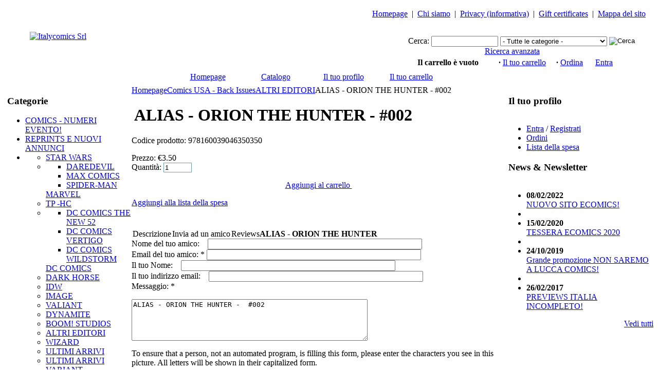

--- FILE ---
content_type: text/html; charset=iso-8859-1
request_url: http://www.ecomics.it/index.php?target=products&product_id=30040
body_size: 7808
content:
<!DOCTYPE html PUBLIC "-//W3C//DTD XHTML 1.0 Transitional//EN" "http://www.w3.org/TR/xhtml1/DTD/xhtml1-transitional.dtd">
<html xmlns="http://www.w3.org/1999/xhtml">

<head>
<meta http-equiv="Content-Type" content="text/html; charset=iso-8859-1" />
<meta name="description" content="ALIAS - ORION THE HUNTER -  #002  " />
<meta name="keywords" content="ALIAS  ORION THE HUNTER -  #002  " />
<meta name="author" content="CS-Cart.com" />
<meta name="google-site-verification" content="yDt3UwZgI6vAnkPF2Q2jG3loZe9TTauQmze6tzxwdSI" />
<meta name="google-site-verification" content="MG2bfpkBz6wSXhLDjuJKTl-3-Klf26to52D1O-CPW5I" />
<title>ecomics.it. Il nuovo portale per l'acquisto del fumetto on-line - Comics USA - Back Issues :: ALTRI EDITORI :: ALIAS - ORION THE HUNTER -  #002</title>
<link href="favicon.ico" rel="shortcut icon" />
<link href="/skins/new_vision_red/customer/styles.css" rel="stylesheet" type="text/css" />

<script type="text/javascript" language="javascript 1.2">
//<![CDATA[
var index_script = 'index.php';
var image_index = 'image.php';
var target_name = 'target';
var mode_name = 'mode';
var action_name = 'action';
var current_location = 'http://www.ecomics.it';

var lang = {
	none: 'Nessuno',
	cannot_buy: 'You cannot buy the product with these option variants ',
	no_products_selected: 'No products selected',
	error_required_fields: 'Devi compilare tutti i campi segnati in rosso',
	error_no_items_selected: 'Nessun articolo selezionato! Almeno una casella deve essere selezionata per eseguire questa operazione.',
	delete_confirmation: 'Sicuro di voler eliminare gli elementi selezionati?',
	text_out_of_stock: 'Non disponibile in magazzino',
	items: 'articoli',
	text_required_group_product: 'Please select a product for the required group [group_name]',
	error_email_invalid: 'L\'indirizzo email non e valido.',
	phone_number_invalid: 'The phone number is invalid. Please check.'
}

var warning_mark = "&lt;&lt;";

var currencies = {
	'primary': {
		'decimals_separator': '.',
		'thousands_separator': ',',
		'decimals': '2'
	},
	'secondary': {
		'decimals_separator': '.',
		'thousands_separator': ',',
		'decimals': '2',
		'coefficient': '1.000'
	}
}
var cart_prices_w_taxes = false;
//]]>
</script>
<script type="text/javascript" language="javascript 1.2" src="/classes/scripts/browser_info.js"></script>
<script type="text/javascript" language="javascript 1.2" src="/classes/scripts/form_scripts.js"></script>
<script type="text/javascript" language="javascript 1.2" src="/classes/ajax/JsHttpRequest.js"></script>



<script type="text/javascript" language="javascript 1.2">
//<![CDATA[
var lm_scroller_directions = {'U':'9002', 'D':'9001', 'R':'9003', 'L':'9004'};
//]]>
</script>
<script type="text/javascript" language="javascript 1.2" src="/skins/new_vision_red/customer/addons/listmania/scripts/config.js"></script>
<script type="text/javascript" language="javascript 1.2" src="/skins/new_vision_red/customer/addons/listmania/scripts/func.js"></script>

<script type="text/javascript" language="javascript 1.2">
//<![CDATA[
var request_url = 'index.php?target=post_statistics';
var time_begin = '31146826959';
//]]>
</script>
<script type="text/javascript" language="javascript 1.2" src="/skins/new_vision_red/customer/addons/statistics/scripts/func.js"></script>
<!-- Global site tag (gtag.js) - Google Analytics -->
<script async src="https://www.googletagmanager.com/gtag/js?id=G-RLR5LMV3CE"></script>

<!--[if IE]>
<link href="/skins/new_vision_red/customer/styles_ie.css" rel="stylesheet" type="text/css" />
<![endif]-->

<link href="/skins/new_vision_red/customer/vmenu.css" rel="stylesheet" type="text/css" />

</head>

<body>
	<a name="top"></a>
		<div class="header"><table cellpadding="0" cellspacing="0" width="100%" border="0" class="top-bg">
<tr>
	<td valign="middle" width="100%">
		<table cellpadding="0" cellspacing="0" width="100%" border="0" style="background-image: url('/skins/new_vision_red/customer/images/top_bg.gif'); height: 127px;">
		<tr>
			<td width="50p">&nbsp;&nbsp;&nbsp;</td>
			<td>
				<a href="index.php"><img src="/skins/new_vision_red/customer/images/logo.jpg" width="213" height="89" border="0" alt="Italycomics Srl" /></a></td>
			<td align="right" valign="bottom">
				<a href="http://www.italycomics.it/editrice/catalogo.php" target="_blank"><img src="/skins/new_vision_red/customer/images/fcbd.gif" width="97" height="127" border="0" alt="" /></a></td>
		</tr>
		</table>
	</td>
	<td>&nbsp;</td>
	<td align="center" valign="bottom" nowrap="nowrap">
		<table cellpadding="0" cellspacing="0" width="100%" border="0">
		<tr>
			<td align="center" valign="top">
				<table cellpadding="0" cellspacing="0" border="0">
<tr>
	<td>
		<a href="index.php"><img src="/skins/new_vision_red/customer/images/top_icon_home.gif" width="13" height="9" border="0" alt="" /></a></td>
	<td nowrap="nowrap">
		<a href="index.php" class="top-quick-link">Homepage</a></td>
		<td nowrap="nowrap">
		&nbsp;&nbsp;|&nbsp;&nbsp;<a href="index.php?target=pages&amp;page_id=about" class="top-quick-link">Chi siamo</a></td>
		<td nowrap="nowrap">
		&nbsp;&nbsp;|&nbsp;&nbsp;<a href="index.php?target=pages&amp;page_id=privacy_policy" class="top-quick-link">Privacy (informativa)</a></td>
			<td nowrap="nowrap">
		&nbsp;&nbsp;|&nbsp;&nbsp;<a href="index.php?target=gift_certificates" class="top-quick-link">Gift certificates</a></td>
				
		<td nowrap="nowrap">
		&nbsp;&nbsp;|&nbsp;&nbsp;<a href="index.php?target=sitemap"><img src="/skins/new_vision_red/customer/images/top_icon_sitemap.gif" width="16" height="8" border="0" alt="" /></a></td>
	<td nowrap="nowrap">
		<a href="index.php?target=sitemap" class="top-quick-link">Mappa del sito</a>&nbsp;&nbsp;&nbsp;&nbsp;</td>
</tr>
</table><br /></td>
		</tr>
		<tr>
			<td>
				<div class="search-cart-border">
	<p></p>
<form action="index.php" name="search_form" method="get">
<input type="hidden" name="target" value="products" />
<input type="hidden" name="mode" value="search" />
<input type="hidden" name="subcats" value="Y" />
<input type="hidden" name="type" value="extended" />
<input type="hidden" name="avail" value="Y" />
<input type="hidden" name="pshort" value="Y" />
<input type="hidden" name="pfull" value="Y" />
<input type="hidden" name="pname" value="Y" />
<input type="hidden" name="pkeywords" value="Y" />

<table cellpadding="0" cellspacing="0" border="0" width="100%">
<tr>
	<td align="center">
		<table cellpadding="0" cellspacing="0" border="0">
		<tr>
			<td>&nbsp;&nbsp;&nbsp;</td>
			<td class="search-text">Cerca:</td>
			<td>&nbsp;</td>
			<td>
            	<input type="hidden" name="match" value="all" />
				<input type="text" name="q" value="" onfocus="fn_select_input(this)" class="searchbox-input-text" style="width:122px" /></td>
			<td>&nbsp;</td>
			<td align="center">
				<select	name="cid" class="search-selectbox">
	  				<option	value="0">- Tutte le categorie -</option>
  					  					<option	value="9113" >COMICS - NUMERI EVENTO!</option>
	  				  					<option	value="8104" >REPRINTS E NUOVI ANNUNCI</option>
	  				  					<option	value="328" >Comics USA - Back Issues</option>
	  				  					<option	value="657" >Variant Covers</option>
	  				  					<option	value="8342" >CATALOGO ITALYCOMICS</option>
	  				  					<option	value="83" >Action Figure-Toys-Statue</option>
	  						  		</select></td>
			<td>&nbsp;</td>
			<td>
				<input class="valign" type="image" src="/skins/new_vision_red/customer/images/search_go.gif" style="width: 17px; height: 17px; border: 0px;" alt="Cerca" title="Cerca" /></td>
			<td>&nbsp;&nbsp;&nbsp;</td>
		</tr>
		<tr>
			<td colspan="9" align="center">
				<a href="index.php?target=search" class="search-advanced">Ricerca avanzata</a>&nbsp;</td>
		</tr>
		</table>
	</td>
</tr>
</table>

</form>
	<div class="search-cart-line"><img src="/skins/new_vision_red/customer/images/spacer.gif" width="1" height="2" border="0" alt="" /></div>
	
<table cellpadding="0" cellspacing="0" align="center" border="0">
<tr>
	<td width="40%">
		
<div id="cart_status">
<table cellspacing="0" cellpadding="0" border="0" align="center">
<tr>
	<td height="26" valign="middle">
		<a href="index.php?target=checkout&amp;mode=cart">
				<img src="/skins/new_vision_red/customer/images/empty_cart_icon.gif" width="17" height="14" border="0" alt="" />
				</a></td>
	<td>&nbsp;&nbsp;</td>
	<td nowrap="nowrap">
					<b>Il carrello è vuoto</b>
		</td>
</tr>
</table>
<!--cart_status--></div></td>
	<td>&nbsp;&nbsp;&nbsp;&nbsp;</td>
	<td nowrap="nowrap">
		<b>&middot;</b>&nbsp;<a href="index.php?target=checkout&amp;mode=cart" class="sidebox-link">Il tuo carrello</a>&nbsp;&nbsp;&nbsp;&nbsp;
		<b>&middot;</b>&nbsp;<a href="index.php?target=checkout&amp;mode=checkout" class="sidebox-link">Ordina</a>&nbsp;&nbsp;&nbsp;&nbsp;&nbsp;
		<a href="index.php?target=auth&amp;mode=login_form" class="login-text">Entra</a>&nbsp;&nbsp;&nbsp;&nbsp;&nbsp;&nbsp;
	</td>
</tr>
</table></div></td>
		</tr>
		</table>
	</td>
</tr>
</table>

<table cellpadding="0" cellspacing="0" width="100%"	border="0" style="background-image: url('/skins/new_vision_red/customer/images/top_menu_bg.gif');" class="top-menu-bg">
<tr>
	<td height="31" align="center" width="100%">
		<table cellpadding="0" cellspacing="0" border="0">
		<tr>
			<td width="2">
				<img src="/skins/new_vision_red/customer/images/top_menu_delim.gif" width="2" height="31" border="0" alt="" /></td>
			<td width="130" align="center" class="hand" onclick="javascript:self.location='index.php'" nowrap="nowrap">
				<a href="index.php" class="top-menu-title">Homepage</a>&nbsp;&nbsp;&nbsp;
				<img src="/skins/new_vision_red/customer/images/top_menu_arrow.gif" width="8" height="8" border="0" alt="" /></td>
			<td width="2">
				<img src="/skins/new_vision_red/customer/images/top_menu_delim.gif" width="2" height="31" border="0" alt="" /></td>
			<td width="130" align="center" style="background-image: url('/skins/new_vision_red/customer/images/top_menu_bg_active.gif');" class="top-menu-active-bg" nowrap="nowrap">
				<a href="index.php?mode=catalog" class="top-menu-title">Catalogo</a>&nbsp;&nbsp;&nbsp;
				<img src="/skins/new_vision_red/customer/images/top_menu_arrow_active.gif" width="8" height="8" border="0" alt="" /></td>
			<td width="2">
				<img src="/skins/new_vision_red/customer/images/top_menu_delim.gif" width="2" height="31" border="0" alt="" /></td>
						<td width="130" align="center" class="hand" onclick="javascript:self.location='index.php?target=auth&amp;mode=login_form'" nowrap="nowrap">
				<a href="index.php?target=auth&amp;mode=login_form" class="top-menu-title">Il tuo profilo</a>&nbsp;&nbsp;&nbsp;
				<img src="/skins/new_vision_red/customer/images/top_menu_arrow.gif" width="8" height="8" border="0" alt="" /></td>
						<td width="2">
				<img src="/skins/new_vision_red/customer/images/top_menu_delim.gif" width="2" height="31" border="0" alt="" /></td>
			<td width="130" align="center" class="hand" onclick="javascript:self.location='index.php?target=checkout&amp;mode=cart'" nowrap="nowrap">
				<a href="index.php?target=checkout&amp;mode=cart" class="top-menu-title">Il tuo carrello</a>&nbsp;&nbsp;&nbsp;
				<img src="/skins/new_vision_red/customer/images/top_menu_arrow.gif" width="8" height="8" border="0" alt="" /></td>
			<td width="2">
				<img src="/skins/new_vision_red/customer/images/top_menu_delim.gif" width="2" height="31" border="0" alt="" /></td>
			<td width="40">&nbsp;&nbsp;</td>
		</tr>
		</table>
	</td>
	<td align="right">
		<table cellpadding="0" cellspacing="0" border="0">
		<tr>
			<td></td>
			<td>&nbsp;&nbsp;</td>
			<td></td>
		</tr>
		</table>
	</td>
	<td align="right">&nbsp;&nbsp;&nbsp;</td>
</tr>
</table>
<div style="background-image: url('/skins/new_vision_red/customer/images/top_menu_bottom_bg.gif');"><img src="/skins/new_vision_red/customer/images/spacer.gif" width="1" height="10" border="0" alt="" /></div></div>
	

<script type="text/javascript">
//<![CDATA[
var gaJsHost = (("https:" == document.location.protocol) ? "https://ssl." : "http://www.");
document.write(unescape("%3Cscript src='" + gaJsHost + "google-analytics.com/ga.js' type='text/javascript'%3E%3C/script%3E"));
//]]>
</script>
<script type="text/javascript">
//<![CDATA[
var pageTracker = _gat._getTracker("UA-3382280-1");
pageTracker._initData();
pageTracker._trackPageview();
//]]>
</script>

<table cellpadding="0" cellspacing="1" border="0" width="100%" style="height: 100%">
<tr>
	   	<td	class="left-column" valign="top">
							
						
		
<div class="sidebox-categories-wrapper">
	<h3 class="sidebox-title"><img src="/skins/new_vision_red/customer/images/sidebox_title_left.gif" width="26" height="17" border="0" alt="" class="float-left" style="padding-right: 5px;"/>Categorie</h3>
		<div class="sidebox-body">	<ul id="vmenu">
		<li ><a  href="index.php?target=categories&amp;category_id=9113">COMICS - NUMERI EVENTO!</a></li><li ><a  href="index.php?target=categories&amp;category_id=8104">REPRINTS E NUOVI ANNUNCI</a></li><li class="has-children"><ul><li ><a  href="index.php?target=categories&amp;category_id=11550">STAR WARS</a></li><li class="has-children"><ul><li ><a  href="index.php?target=categories&amp;category_id=6071">DAREDEVIL</a></li><li ><a  href="index.php?target=categories&amp;category_id=7545">MAX COMICS</a></li><li ><a  href="index.php?target=categories&amp;category_id=7689">SPIDER-MAN</a></li></ul><a class="has-children" href="index.php?target=categories&amp;category_id=329">MARVEL</a></li><li ><a  href="index.php?target=categories&amp;category_id=7546">TP -HC</a></li><li class="has-children"><ul><li ><a  href="index.php?target=categories&amp;category_id=4309">DC COMICS THE NEW 52</a></li><li ><a  href="index.php?target=categories&amp;category_id=7353">DC COMICS VERTIGO</a></li><li ><a  href="index.php?target=categories&amp;category_id=8398">DC COMICS WILDSTORM</a></li></ul><a class="has-children" href="index.php?target=categories&amp;category_id=330">DC COMICS</a></li><li ><a  href="index.php?target=categories&amp;category_id=331">DARK HORSE</a></li><li ><a  href="index.php?target=categories&amp;category_id=7129">IDW</a></li><li ><a  href="index.php?target=categories&amp;category_id=333">IMAGE</a></li><li ><a  href="index.php?target=categories&amp;category_id=7354">VALIANT</a></li><li ><a  href="index.php?target=categories&amp;category_id=7484">DYNAMITE</a></li><li ><a  href="index.php?target=categories&amp;category_id=7485">BOOM! STUDIOS</a></li><li ><a  href="index.php?target=categories&amp;category_id=332">ALTRI EDITORI</a></li><li ><a  href="index.php?target=categories&amp;category_id=334">WIZARD</a></li><li ><a  href="index.php?target=categories&amp;category_id=7101">ULTIMI ARRIVI</a></li><li ><a  href="index.php?target=categories&amp;category_id=7262">ULTIMI ARRIVI VARIANT</a></li></ul><a class="has-children" href="index.php?target=categories&amp;category_id=328">Comics USA - Back Issues</a></li><li ><a  href="index.php?target=categories&amp;category_id=657">Variant Covers</a></li><li class="has-children"><ul><li ><a  href="index.php?target=categories&amp;category_id=8343">ITALYCOMICS</a></li></ul><a class="has-children" href="index.php?target=categories&amp;category_id=8342">CATALOGO ITALYCOMICS</a></li><li class="has-children"><ul><li ><a  href="index.php?target=categories&amp;category_id=7798">DC COLLECTIBLES ACTION FIGURES</a></li><li ><a  href="index.php?target=categories&amp;category_id=7799">DC COLLECTIBLES STATUES</a></li><li ><a  href="index.php?target=categories&amp;category_id=10448">Marvel Statues</a></li><li ><a  href="index.php?target=categories&amp;category_id=10449">MARVEL ACTION FIGURES</a></li></ul><a class="has-children" href="index.php?target=categories&amp;category_id=83">Action Figure-Toys-Statue</a></li>	</ul>
	<div style="clear: both;"></div>
	<!--[if lt IE 7]>
	<script type="text/javascript" language="javascript 1.2" src="/classes/scripts/css_menu.js"></script>
	<script type="text/javascript">
	//<![CDATA[
		emenu.init('vmenu', 'first');
	//]]>
	</script>
	<![endif]-->


</div>
</div>				
				
<div class="sidebox-wrapper">
	<h3 class="sidebox-title"><img src="/skins/new_vision_red/customer/images/sidebox_title_left.gif" width="26" height="17" border="0" alt="" class="float-left" style="padding-right: 5px;"/>Avviso</h3>
	<div class="box-delim"><img src="/skins/new_vision_red/customer/images/spacer.gif" width="1" height="1" border="0" alt="" /></div>	<div class="sidebox-body">
<ul class="tree-list">

<li><a href="https://ec.europa.eu/consumers/odr" target="_blank" class="underlined">CONTROVERSIE</a></li>
<li><a href="index.php?target=pages&amp;page_id=informazioni"  class="underlined">GUIDA ALLE CATEGORIE</a></li>
<li><a href="index.php?target=pages&amp;page_id=Spese"  class="underlined">SPEDIZIONI/ASSICU...</a></li>
<li><a href="index.php?target=pages&amp;page_id=about"  class="underlined">Chi Siamo</a></li>
<li><a href="index.php?target=pages&amp;page_id=Recesso"  class="underlined">Recesso</a></li>
<li><a href="index.php?target=pages&amp;page_id=privacy_policy"  class="underlined">Privacy...</a></li>

</ul>

</div>
</div>
		
					
		
					</td>
		<td class="central-column" valign="top">
			<div class="breadcrumbs">
	<a href="index.php"><img src="/skins/new_vision_red/customer/images/top_icon_home.gif" width="13" height="9" border="0" alt="" /></a><a href="index.php" class="breadcrumbs-link">Homepage</a><img src="/skins/new_vision_red/customer/images/breadcrumbs_arrow.gif" border="0" alt="" class="breadcrumbs-arrow" /><a href="index.php?target=categories&amp;category_id=328" class="breadcrumbs-link">Comics USA - Back Issues</a><img src="/skins/new_vision_red/customer/images/breadcrumbs_arrow.gif" border="0" alt="" class="breadcrumbs-arrow" /><a href="index.php?target=categories&amp;category_id=332" class="breadcrumbs-link">ALTRI EDITORI</a><img src="/skins/new_vision_red/customer/images/breadcrumbs_arrow.gif" border="0" alt="" class="breadcrumbs-arrow" />ALIAS - ORION THE HUNTER -  #002&nbsp;&nbsp;</div>

		
<div id="central_part_contents">

<div id="notification_contents" align="center">
<!--notification_contents--></div>	  

	

	

<div class="mainbox-wrapper">
	<h1 class="mainbox-title"><img src="/skins/new_vision_red/customer/images/sidebox_title_left.gif" width="26" height="17" border="0" alt="" class="float-left" style="padding-right: 5px;"/>ALIAS - ORION THE HUNTER -  #002</h1>
	<div class="box-delim"><img src="/skins/new_vision_red/customer/images/spacer.gif" width="1" height="1" border="0" alt="" /></div>
	<div class="mainbox-body">
<script type="text/javascript" language="javascript 1.2" src="/classes/scripts/exceptions.js"></script>
<script type="text/javascript" language="javascript 1.2">
//<![CDATA[

function fn_add_to_cart(product_id, ajax_add_to_cart)
{
	product_form.set_field_value(target_name, 'checkout');
	product_form.result_id = 'cart_status';
	product_form.submit();
}

//]]>
</script>

<form action="index.php" method="post" name="product_details_form_30040">
<input type="hidden" name="target" value="checkout" />
<input type="hidden" name="mode" value="add" />
<input type="hidden" name="product_data[30040][product_id]" value="30040" />

<div class="product-image">
	<img id="img_width_30040" src="/skins/new_vision_red/customer/images/spacer.gif"  height="1" alt="" border="0" /><br /><img  id="det_img_30040" src="/skins/new_vision_red/customer/images/no_image.gif"   alt="" border="0"  /><p style="display: none;" align="center"><a id="detailed_href2_30040" href=""  class="view-large-image-link">Ingrandisci immagine</a></p>

<script type="text/javascript" language="javascript 1.2" defer="defer">
//<![CDATA[
	default_image[30040] = new Array();
	if (document.getElementById('det_img_30040')) {
		default_image[30040]['src'] = document.getElementById('det_img_30040').src;
	}
	if (document.getElementById('detailed_href1_30040')) {
		default_href[30040] = document.getElementById('detailed_href1_30040').href;
	}
	default_image[30040]['width'] = '';
	default_image[30040]['height'] = '';
	default_image[30040]['alt'] = '';
	//]]>
</script>
</div>
<div class="product-description">
	<div class="wrapper">
		<div class="sku" id="sku_30040" >Codice prodotto: <span id="product_code_30040">978160039046350350</span></div>
					

			<p></p>
				
		<div >
																			<span class="price" id="line_original_price_30040">Prezzo: <span class="price">€</span><span id="sec_original_price_30040" class="price">3.50</span></span>
									<span class="price" id="line_zero_price_30040" style="display: none;">Prezzo: <span class="price">€</span><span class="price">0.00</span></span>
				
													</div>
						<div class="clear-both"><img src="/skins/new_vision_red/customer/images/spacer.gif" width="1" height="1" border="0" alt="" /></div>
		
		
						<div class="product-details-options">
				
		
		
		
		
		<!--
		<div class="form-field product-list-field">
			<label>In stock:</label>
			<span id="product_amount_30040">1&nbsp;articoli</span>
		</div>
-->
		
				<div class="form-field product-list-field">
			<label>Quantità:</label>
							<input type="text" size="5" class="input-text" id="amount_of_30040" name="product_data[30040][amount]" value="1" style="border: 1px solid #6e9db7;" />
					</div>
						<p></p>
					<div align="center" id="buttons_line_add" style="margin: 15px 0px 6px 0px;">
		<p>
									
 
<a  href="javascript:fn_add_to_cart%2830040%2C%20true%29%3Bvoid(0);"  class="action_button">Aggiungi al carrello&nbsp;<img src="/skins/new_vision_red/customer/images/but_arrow.gif" width="8" height="7" border="0" alt="" align="bottom" /></a>
	
		</p>
		</div>
							
		</div>
						<div class="buttons-wrapper" id="buttons_line_wish">
												
		
 
<a  href="index.php?target=auth&amp;mode=login_form&amp;redirect_url=index.php%3Ftarget%3Dproducts%26product_id%3D30040" class="text_button_link"  onmouseover="window.status='Aggiungi alla lista della spesa'; return true;" onmouseout="window.status=''" style="background: url('/skins/new_vision_red/customer/images/text_but_arrow.gif') right 4px no-repeat; padding-right: 12px; " >Aggiungi alla lista della spesa</a>
												</div>
			</div>
</div>

<div class="clear-both">&nbsp;</div>

<script type="text/javascript" language="javascript 1.2" defer="defer">
//<![CDATA[
	price[30040] = '3.50';
	updated_price[30040] = '3.50';
	fn_check_exceptions(30040);

	var product_form = new cscart_form('product_details_form_30040', true, 'cart_status');
	product_form.set_failed_message(lang.cannot_buy);
	product_form.set_onsubmit(fn_check_exceptions, '30040');
//]]>
</script>
</form>

<div class="clear-both" style="height: 25px;"></div>

		<div class="tab-wrapper">
				
<div id="tab_description_bg" class="section-inactive-tab-bg" style="cursor: pointer; margin-left: 2px; float: left;" onclick="fn_show_section('description', sections['info'], '');">Descrizione</div>				
<div id="tab_send_to_friend_bg" class="section-inactive-tab-bg" style="cursor: pointer; margin-left: 2px; float: left;" onclick="fn_show_section('send_to_friend', sections['info'], '');">Invia ad un amico</div>				
<div id="tab_discussion_bg" class="section-inactive-tab-bg" style="cursor: pointer; margin-left: 2px; float: left;" onclick="fn_show_section('discussion', sections['info'], '');">Reviews</div>			</div>
	<div class="tab-content-border">
<div id="content_description">
<b>ALIAS - ORION THE HUNTER</b>
</div>


	<div id="content_discussion">

</div>
	

<div id="content_send_to_friend">
<form name="send_to_friend_form" action="index.php" method="post">
<input type="hidden" name="target" value="send_to_friend" />
<input type="hidden" name="redirect_url" value="index.php?target=products&amp;product_id=30040&amp;selected_section=send_to_friend" />

<div class="form-field">
	<label for="send_name">Nome del tuo amico:</label>
	<span class="required-field-mark">&nbsp;&nbsp;</span>
	<input id="send_name" class="input-text" size="50" type="text" name="send_data[to_name]" value="" />
</div>

<div class="form-field">
	<label for="send_email">Email del tuo amico:</label>
	<span class="required-field-mark">*</span>
	<input id="send_email" class="input-text" size="50" type="text" name="send_data[to_email]" value="" />
</div>

<div class="form-field">
	<label for="send_yourname">Il tuo Nome:</label>
	<span class="required-field-mark">&nbsp;&nbsp;</span>
	<input id="send_yourname" size="50" class="input-text" type="text" name="send_data[from_name]" value="" />
</div>

<div class="form-field">
	<label for="send_youremail">Il tuo indirizzo email:</label>
	<span class="required-field-mark">&nbsp;&nbsp;</span>
	<input id="send_youremail" class="input-text" size="50" type="text" name="send_data[from_email]" value="" />
</div>

<div class="form-field">
	<label for="send_notes">Messaggio:</label>
	<span class="required-field-mark">*</span>
	<p class="textarea-break"><textarea id="send_notes"  class="input-textarea" rows="5" cols="78" name="send_data[notes]" style="width: 453px;">ALIAS - ORION THE HUNTER -  #002</textarea></p>
</div>

	
<p align="left">
To ensure that a person, not an automated program, is filling this form, please enter the characters you see in this picture. All letters will be shown in their capitalized form.
</p>
<p align="left">
<img id="verification_image_send_to_friend" class="section-outer-border valign" src="/image.php?target=image_verification&amp;verification_id=61c6300e71a66912d17359c88d97bd80:send_to_friend&amp;send_to_friend697145eb56e18&amp;" alt="" />&nbsp;&nbsp;<img class="hand valign" src="/skins/new_vision_red/customer/images/icon_reload.gif" width="27" height="30" onclick="document.getElementById('verification_image_send_to_friend').src += 'reload' ;" title="Redraw" alt="Redraw" />
</p>
<p align="left">
<span class="search-label valign">Characters:&nbsp;</span><input class="input-text valign" type="text" name="verification_answer" value= "" />
</p>

<div class="buttons-wrapper">
	
 
<a  href="javascript:send2friend.submit%28%29%3Bvoid(0);"  class="button">Invia</a>
	
</div>

</form>

<script type="text/javascript" language="javascript 1.2">
//<![CDATA[
	var send2friend = new cscart_form('send_to_friend_form', null, null, null, true);
	send2friend.set_required_fields('send_notes', 'send_email');
	send2friend.set_extra('send_email', 'E');
//]]>
</script>

</div>


	

</div>

	<script type="text/javascript" language="javascript 1.2" defer="defer">
	//<![CDATA[
	var tab_left_image_path = "/skins/new_vision_red/customer/images/tab_left.gif";
	var tab_right_image_path = "/skins/new_vision_red/customer/images/tab_right.gif";
	var tab_left_active_image_path = "/skins/new_vision_red/customer/images/tab_left_active.gif";
	var tab_right_active_image_path = "/skins/new_vision_red/customer/images/tab_right_active.gif";

	
	if (!sections) {
		var sections = {};
	}
	

	sections['info'] = {'description':{'name':'Descrizione'}, 'send_to_friend':{'name':'Invia ad un amico'}, 'discussion':{'name':'Reviews'}};
	var s_section = "";
	var _sections = sections['info'];

	// Check if selected section exists in current area
	
	if (typeof(_sections[s_section]) == 'undefined' || (document.getElementById('content_' + s_section) && document.getElementById('content_' + s_section).innerHTML.trim() == '')) {
		for (k in _sections) {
			if (document.getElementById('content_' + k) && document.getElementById('content_' + k).innerHTML.trim() != '') {
				s_section = k;
				break;
			}
		}
	}
	
	delete _sections;

	fn_show_section(s_section, sections['info'], 'N', true);
	//]]>
	</script>



</div>
</div>

	
<!--central_part_contents--></div>
	</td>
		<td class="right-column" valign="top">
					
		
					
<div id="wish_list"><!--wish_list--></div>		
		
<div id="comparison_list">
<!--comparison_list--></div>
		<div class="sidebox-wrapper">
	<h3 class="sidebox-title"><img src="/skins/new_vision_red/customer/images/sidebox_title_left.gif" width="26" height="17" border="0" alt="" class="float-left" style="padding-right: 5px;"/>Il tuo profilo</h3>
	<div class="box-delim"><img src="/skins/new_vision_red/customer/images/spacer.gif" width="1" height="1" border="0" alt="" /></div>	<div class="sidebox-body">

<ul class="arrows-list">
		<li><a href="index.php?target=auth&amp;mode=login_form&amp;redirect_url=index.php%3Ftarget%3Dproducts%26product_id%3D30040" class="underlined">Entra</a>&nbsp;/&nbsp;<a href="index.php?target=profiles&amp;mode=add" class="underlined">Registrati</a></li>
		<li><a href="index.php?target=orders" class="underlined">Ordini</a></li>
				<li><a href="index.php?target=wishlist" class="underlined">Lista della spesa</a></li>
	
</ul>

<p></p>
<!--
<div class="updates-wrapper">
<p>Track my order(s):</p>

<form action="index.php" method="get" name="track_order_quick">
<input type="hidden" name="target" value="orders" />
<input type="hidden" name="mode" value="track_request" />
<input type="hidden" name="redirect_url" value="index.php?target=products&amp;product_id=30040" />
<input type="text" size="20" class="sidebox-input-text valign" id="track_order_item" name="track_data" value="ID ordine/E-Mail" onclick="this.value='';" />
<img src="/skins/new_vision_red/customer/images/search_go.gif" class="valign hand" alt="Go" title="Go" onclick="track_order_form.submit();" />

</form>

<script type="text/javascript" language="javascript 1.2">
//<![CDATA[
var track_order_form = new cscart_form('track_order_quick', null, null, null, true);
track_order_form.set_required_fields('track_order_item');
//]]>
</script>

</div>
-->
</div>
</div>
					<div class="sidebox-wrapper">
	<h3 class="sidebox-title"><img src="/skins/new_vision_red/customer/images/sidebox_title_left.gif" width="26" height="17" border="0" alt="" class="float-left" style="padding-right: 5px;"/>News &amp; Newsletter</h3>
	<div class="box-delim"><img src="/skins/new_vision_red/customer/images/spacer.gif" width="1" height="1" border="0" alt="" /></div>	<div class="sidebox-body"><ul class="common-list">
	<li><b>08/02/2022</b><br />
		<a href="index.php?target=news&amp;news_id=225#225" class="underlined">NUOVO SITO ECOMICS!</a></li>
		<li class="delim"></li>
		<li><b>15/02/2020</b><br />
		<a href="index.php?target=news&amp;news_id=224#224" class="underlined">TESSERA ECOMICS 2020</a></li>
		<li class="delim"></li>
		<li><b>24/10/2019</b><br />
		<a href="index.php?target=news&amp;news_id=223#223" class="underlined">Grande promozione NON SAREMO A LUCCA COMICS!</a></li>
		<li class="delim"></li>
		<li><b>26/02/2017</b><br />
		<a href="index.php?target=news&amp;news_id=222#222" class="underlined">PREVIEWS ITALIA INCOMPLETO! </a></li>
	</ul>

<p align="right">
	<a href="index.php?target=news" class="recent-prod-link">Vedi tutti</a>
</p>

<!--
<p></p>
<div class="updates-wrapper">

<form action="index.php" method="get" name="subscribe_form">
<input type="hidden" name="target" value="news" />
<input type="hidden" name="mode" value="add_subscriber" />
<input type="hidden" name="redirect_url" value="index.php?target=products&amp;product_id=30040" />
<p>Iscriviti alla nostra newsletter:</p>
<input type="text" name="subscribe_email" id="subscr_email" size="10" value="Inserire indirizzo email" class="sidebox-input-text valign" onfocus="this.value='';" />&nbsp;<img class="valign hand" src="/skins/new_vision_red/customer/images/search_go.gif" width="19" height="19" border="0" alt="Go" title="Go" onclick="subscr_form.submit();" />
</form>

<script type="text/javascript" language="javascript 1.2">
//<![CDATA[
var subscr_form = new cscart_form('subscribe_form', null, null, null, true);
subscr_form.set_required_fields('subscr_email');
subscr_form.set_extra('subscr_email', 'E');
//]]>
</script>

</div>
-->
</div>
</div>									
			</td>
	</tr>
</table>	<div class="footer"><table cellpadding="0" cellspacing="0" border="0" width="100%">
<tr>
	<td style="background-image: url('/skins/new_vision_red/customer/images/bottom_line_bg.gif');">
		<img src="/skins/new_vision_red/customer/images/spacer.gif" width="1" height="6" border="0" alt="" />
	</td>
</tr>
<tr>
	<td>
   		</td>
</tr>
<tr>
	<td class="bottom-bg">
		<table cellpadding="0" cellspacing="0" border="0" width="100%">
		<tr>
			<td>
				<table cellpadding="0" cellspacing="0" border="0" width="100%">

								<tr>
					<td class="bottom-menu">
						<br />&nbsp;&nbsp;&nbsp;&nbsp;<a href="index.php" class="bottom-menu-links">Homepage</a>
												&nbsp;&nbsp;|&nbsp;&nbsp;<a href="index.php?target=pages&amp;page_id=about" class="bottom-menu-links">Chi siamo</a>
												&nbsp;&nbsp;|&nbsp;&nbsp;<a href="index.php?target=pages&amp;page_id=privacy_policy" class="bottom-menu-links">Privacy (informativa)</a>
																		&nbsp;&nbsp;|&nbsp;&nbsp;<a href="index.php?target=gift_certificates" class="bottom-menu-links">Gift certificates</a>
																			
												&nbsp;&nbsp;|&nbsp;&nbsp;<a href="index.php?target=sitemap" class="bottom-menu-links">Mappa del sito</a><p></p>
					</td>
				</tr>

				
				
				<tr>
					<td class="bottom-copyright" align="center">&nbsp;&nbsp;&nbsp;&nbsp;Copyright &copy; 2013-2026 Italycomics Srl (P.I. 07448151006).</td>
				</tr>

								</table>
			</td>
			<td width="90">
</td>
		</tr>
		</table>
	</td>
</tr>

</table>
<p></p></div>
	
<div id="ajax_loading_box" class="ajax-loading-box">Caricando...</div>
<div id="ajax_message" class="ajax-message-wrapper"><div id="ajax_message_container" class="ajax-message"></div></div></body>

</html>